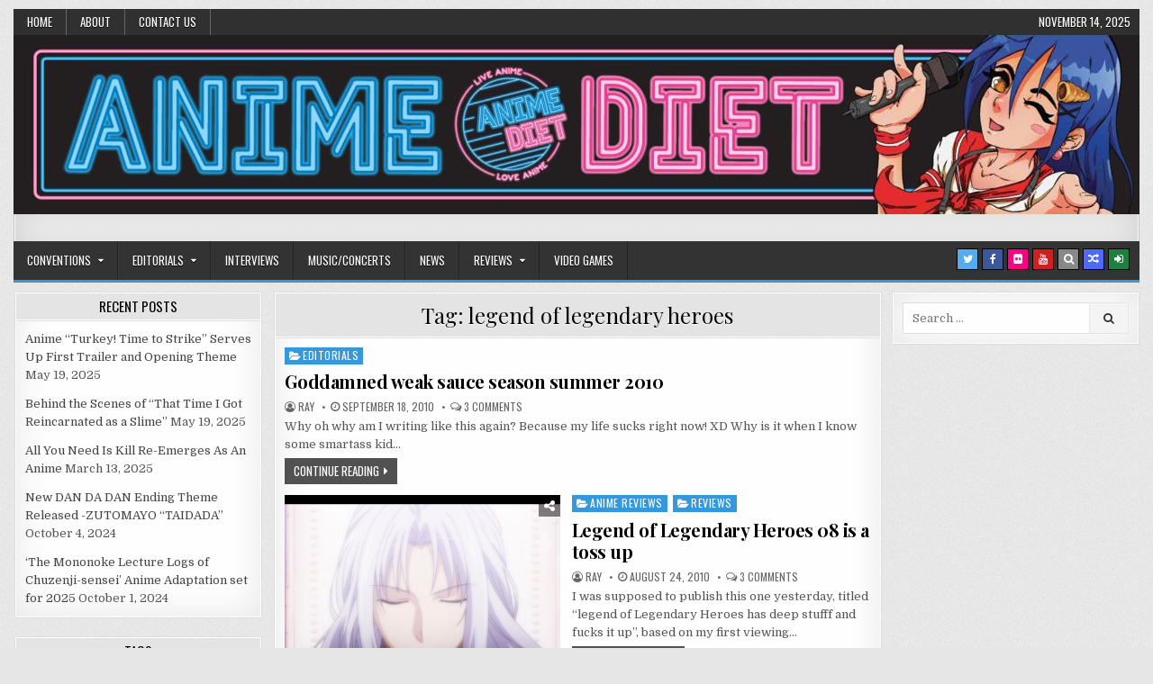

--- FILE ---
content_type: text/html; charset=UTF-8
request_url: https://animediet.net/tag/legend-of-legendary-heroes
body_size: 20286
content:
<!DOCTYPE html>
<html lang="en-US">
<head>
<meta charset="UTF-8">
<meta name="viewport" content="width=device-width, initial-scale=1, maximum-scale=1">
<link rel="profile" href="https://gmpg.org/xfn/11">
<link rel="pingback" href="https://animediet.net/xmlrpc.php">
<meta name='robots' content='index, follow, max-image-preview:large, max-snippet:-1, max-video-preview:-1' />
	<style>img:is([sizes="auto" i], [sizes^="auto," i]) { contain-intrinsic-size: 3000px 1500px }</style>
	<!-- Jetpack Site Verification Tags -->
<meta name="google-site-verification" content="0JQEwVQCNSUvSvLNLDZ8gzRpC3OBr47A2XuBLg3zSbk" />
<meta name="facebook-domain-verification" content="aji8agsxw6ewlbl9xyw5bp7dcl8sjx" />

	<!-- This site is optimized with the Yoast SEO Premium plugin v23.2 (Yoast SEO v26.3) - https://yoast.com/wordpress/plugins/seo/ -->
	<title>legend of legendary heroes Archives - Anime Diet</title>
	<link rel="canonical" href="https://animediet.net/tag/legend-of-legendary-heroes" />
	<meta property="og:locale" content="en_US" />
	<meta property="og:type" content="article" />
	<meta property="og:title" content="legend of legendary heroes Archives" />
	<meta property="og:url" content="https://animediet.net/tag/legend-of-legendary-heroes" />
	<meta property="og:site_name" content="Anime Diet" />
	<meta name="twitter:card" content="summary_large_image" />
	<meta name="twitter:site" content="@animediet" />
	<script data-jetpack-boost="ignore" type="application/ld+json" class="yoast-schema-graph">{"@context":"https://schema.org","@graph":[{"@type":"CollectionPage","@id":"https://animediet.net/tag/legend-of-legendary-heroes","url":"https://animediet.net/tag/legend-of-legendary-heroes","name":"legend of legendary heroes Archives - Anime Diet","isPartOf":{"@id":"https://animediet.net/#website"},"breadcrumb":{"@id":"https://animediet.net/tag/legend-of-legendary-heroes#breadcrumb"},"inLanguage":"en-US"},{"@type":"BreadcrumbList","@id":"https://animediet.net/tag/legend-of-legendary-heroes#breadcrumb","itemListElement":[{"@type":"ListItem","position":1,"name":"Home","item":"https://animediet.net/"},{"@type":"ListItem","position":2,"name":"legend of legendary heroes"}]},{"@type":"WebSite","@id":"https://animediet.net/#website","url":"https://animediet.net/","name":"Anime Diet","description":"Eating it right about anime and manga since 2006!","publisher":{"@id":"https://animediet.net/#organization"},"potentialAction":[{"@type":"SearchAction","target":{"@type":"EntryPoint","urlTemplate":"https://animediet.net/?s={search_term_string}"},"query-input":{"@type":"PropertyValueSpecification","valueRequired":true,"valueName":"search_term_string"}}],"inLanguage":"en-US"},{"@type":"Organization","@id":"https://animediet.net/#organization","name":"Anime Diet","url":"https://animediet.net/","logo":{"@type":"ImageObject","inLanguage":"en-US","@id":"https://animediet.net/#/schema/logo/image/","url":"https://i0.wp.com/animediet.net/wp-content/uploads/2019/04/cropped-newmascot-2.png?fit=711%2C711&ssl=1","contentUrl":"https://i0.wp.com/animediet.net/wp-content/uploads/2019/04/cropped-newmascot-2.png?fit=711%2C711&ssl=1","width":711,"height":711,"caption":"Anime Diet"},"image":{"@id":"https://animediet.net/#/schema/logo/image/"},"sameAs":["https://www.facebook.com/animediet/","https://x.com/animediet","https://www.instagram.com/animedietmedia/"]}]}</script>
	<!-- / Yoast SEO Premium plugin. -->


<link rel='dns-prefetch' href='//secure.gravatar.com' />
<link rel='dns-prefetch' href='//stats.wp.com' />
<link rel='dns-prefetch' href='//fonts.googleapis.com' />
<link rel='dns-prefetch' href='//widgets.wp.com' />
<link rel='dns-prefetch' href='//s0.wp.com' />
<link rel='dns-prefetch' href='//0.gravatar.com' />
<link rel='dns-prefetch' href='//1.gravatar.com' />
<link rel='dns-prefetch' href='//2.gravatar.com' />
<link rel='dns-prefetch' href='//jetpack.wordpress.com' />
<link rel='dns-prefetch' href='//public-api.wordpress.com' />
<link rel='preconnect' href='//i0.wp.com' />
<link rel='preconnect' href='//c0.wp.com' />
<link rel="alternate" type="application/rss+xml" title="Anime Diet &raquo; Feed" href="https://animediet.net/feed" />
<link rel="alternate" type="application/rss+xml" title="Anime Diet &raquo; Comments Feed" href="https://animediet.net/comments/feed" />
<link rel="alternate" type="application/rss+xml" title="Anime Diet &raquo; legend of legendary heroes Tag Feed" href="https://animediet.net/tag/legend-of-legendary-heroes/feed" />


<style id='wp-emoji-styles-inline-css' type='text/css'>

	img.wp-smiley, img.emoji {
		display: inline !important;
		border: none !important;
		box-shadow: none !important;
		height: 1em !important;
		width: 1em !important;
		margin: 0 0.07em !important;
		vertical-align: -0.1em !important;
		background: none !important;
		padding: 0 !important;
	}
</style>
<link rel='stylesheet' id='wp-block-library-css' href='https://c0.wp.com/c/6.7.4/wp-includes/css/dist/block-library/style.min.css' type='text/css' media='all' />
<style id='co-authors-plus-coauthors-style-inline-css' type='text/css'>
.wp-block-co-authors-plus-coauthors.is-layout-flow [class*=wp-block-co-authors-plus]{display:inline}

</style>
<style id='co-authors-plus-avatar-style-inline-css' type='text/css'>
.wp-block-co-authors-plus-avatar :where(img){height:auto;max-width:100%;vertical-align:bottom}.wp-block-co-authors-plus-coauthors.is-layout-flow .wp-block-co-authors-plus-avatar :where(img){vertical-align:middle}.wp-block-co-authors-plus-avatar:is(.alignleft,.alignright){display:table}.wp-block-co-authors-plus-avatar.aligncenter{display:table;margin-inline:auto}

</style>
<style id='co-authors-plus-image-style-inline-css' type='text/css'>
.wp-block-co-authors-plus-image{margin-bottom:0}.wp-block-co-authors-plus-image :where(img){height:auto;max-width:100%;vertical-align:bottom}.wp-block-co-authors-plus-coauthors.is-layout-flow .wp-block-co-authors-plus-image :where(img){vertical-align:middle}.wp-block-co-authors-plus-image:is(.alignfull,.alignwide) :where(img){width:100%}.wp-block-co-authors-plus-image:is(.alignleft,.alignright){display:table}.wp-block-co-authors-plus-image.aligncenter{display:table;margin-inline:auto}

</style>
<link rel='stylesheet' id='mediaelement-css' href='https://c0.wp.com/c/6.7.4/wp-includes/js/mediaelement/mediaelementplayer-legacy.min.css' type='text/css' media='all' />
<link rel='stylesheet' id='wp-mediaelement-css' href='https://c0.wp.com/c/6.7.4/wp-includes/js/mediaelement/wp-mediaelement.min.css' type='text/css' media='all' />
<style id='jetpack-sharing-buttons-style-inline-css' type='text/css'>
.jetpack-sharing-buttons__services-list{display:flex;flex-direction:row;flex-wrap:wrap;gap:0;list-style-type:none;margin:5px;padding:0}.jetpack-sharing-buttons__services-list.has-small-icon-size{font-size:12px}.jetpack-sharing-buttons__services-list.has-normal-icon-size{font-size:16px}.jetpack-sharing-buttons__services-list.has-large-icon-size{font-size:24px}.jetpack-sharing-buttons__services-list.has-huge-icon-size{font-size:36px}@media print{.jetpack-sharing-buttons__services-list{display:none!important}}.editor-styles-wrapper .wp-block-jetpack-sharing-buttons{gap:0;padding-inline-start:0}ul.jetpack-sharing-buttons__services-list.has-background{padding:1.25em 2.375em}
</style>
<style id='classic-theme-styles-inline-css' type='text/css'>
/*! This file is auto-generated */
.wp-block-button__link{color:#fff;background-color:#32373c;border-radius:9999px;box-shadow:none;text-decoration:none;padding:calc(.667em + 2px) calc(1.333em + 2px);font-size:1.125em}.wp-block-file__button{background:#32373c;color:#fff;text-decoration:none}
</style>
<style id='global-styles-inline-css' type='text/css'>
:root{--wp--preset--aspect-ratio--square: 1;--wp--preset--aspect-ratio--4-3: 4/3;--wp--preset--aspect-ratio--3-4: 3/4;--wp--preset--aspect-ratio--3-2: 3/2;--wp--preset--aspect-ratio--2-3: 2/3;--wp--preset--aspect-ratio--16-9: 16/9;--wp--preset--aspect-ratio--9-16: 9/16;--wp--preset--color--black: #000000;--wp--preset--color--cyan-bluish-gray: #abb8c3;--wp--preset--color--white: #ffffff;--wp--preset--color--pale-pink: #f78da7;--wp--preset--color--vivid-red: #cf2e2e;--wp--preset--color--luminous-vivid-orange: #ff6900;--wp--preset--color--luminous-vivid-amber: #fcb900;--wp--preset--color--light-green-cyan: #7bdcb5;--wp--preset--color--vivid-green-cyan: #00d084;--wp--preset--color--pale-cyan-blue: #8ed1fc;--wp--preset--color--vivid-cyan-blue: #0693e3;--wp--preset--color--vivid-purple: #9b51e0;--wp--preset--gradient--vivid-cyan-blue-to-vivid-purple: linear-gradient(135deg,rgba(6,147,227,1) 0%,rgb(155,81,224) 100%);--wp--preset--gradient--light-green-cyan-to-vivid-green-cyan: linear-gradient(135deg,rgb(122,220,180) 0%,rgb(0,208,130) 100%);--wp--preset--gradient--luminous-vivid-amber-to-luminous-vivid-orange: linear-gradient(135deg,rgba(252,185,0,1) 0%,rgba(255,105,0,1) 100%);--wp--preset--gradient--luminous-vivid-orange-to-vivid-red: linear-gradient(135deg,rgba(255,105,0,1) 0%,rgb(207,46,46) 100%);--wp--preset--gradient--very-light-gray-to-cyan-bluish-gray: linear-gradient(135deg,rgb(238,238,238) 0%,rgb(169,184,195) 100%);--wp--preset--gradient--cool-to-warm-spectrum: linear-gradient(135deg,rgb(74,234,220) 0%,rgb(151,120,209) 20%,rgb(207,42,186) 40%,rgb(238,44,130) 60%,rgb(251,105,98) 80%,rgb(254,248,76) 100%);--wp--preset--gradient--blush-light-purple: linear-gradient(135deg,rgb(255,206,236) 0%,rgb(152,150,240) 100%);--wp--preset--gradient--blush-bordeaux: linear-gradient(135deg,rgb(254,205,165) 0%,rgb(254,45,45) 50%,rgb(107,0,62) 100%);--wp--preset--gradient--luminous-dusk: linear-gradient(135deg,rgb(255,203,112) 0%,rgb(199,81,192) 50%,rgb(65,88,208) 100%);--wp--preset--gradient--pale-ocean: linear-gradient(135deg,rgb(255,245,203) 0%,rgb(182,227,212) 50%,rgb(51,167,181) 100%);--wp--preset--gradient--electric-grass: linear-gradient(135deg,rgb(202,248,128) 0%,rgb(113,206,126) 100%);--wp--preset--gradient--midnight: linear-gradient(135deg,rgb(2,3,129) 0%,rgb(40,116,252) 100%);--wp--preset--font-size--small: 13px;--wp--preset--font-size--medium: 20px;--wp--preset--font-size--large: 36px;--wp--preset--font-size--x-large: 42px;--wp--preset--spacing--20: 0.44rem;--wp--preset--spacing--30: 0.67rem;--wp--preset--spacing--40: 1rem;--wp--preset--spacing--50: 1.5rem;--wp--preset--spacing--60: 2.25rem;--wp--preset--spacing--70: 3.38rem;--wp--preset--spacing--80: 5.06rem;--wp--preset--shadow--natural: 6px 6px 9px rgba(0, 0, 0, 0.2);--wp--preset--shadow--deep: 12px 12px 50px rgba(0, 0, 0, 0.4);--wp--preset--shadow--sharp: 6px 6px 0px rgba(0, 0, 0, 0.2);--wp--preset--shadow--outlined: 6px 6px 0px -3px rgba(255, 255, 255, 1), 6px 6px rgba(0, 0, 0, 1);--wp--preset--shadow--crisp: 6px 6px 0px rgba(0, 0, 0, 1);}:where(.is-layout-flex){gap: 0.5em;}:where(.is-layout-grid){gap: 0.5em;}body .is-layout-flex{display: flex;}.is-layout-flex{flex-wrap: wrap;align-items: center;}.is-layout-flex > :is(*, div){margin: 0;}body .is-layout-grid{display: grid;}.is-layout-grid > :is(*, div){margin: 0;}:where(.wp-block-columns.is-layout-flex){gap: 2em;}:where(.wp-block-columns.is-layout-grid){gap: 2em;}:where(.wp-block-post-template.is-layout-flex){gap: 1.25em;}:where(.wp-block-post-template.is-layout-grid){gap: 1.25em;}.has-black-color{color: var(--wp--preset--color--black) !important;}.has-cyan-bluish-gray-color{color: var(--wp--preset--color--cyan-bluish-gray) !important;}.has-white-color{color: var(--wp--preset--color--white) !important;}.has-pale-pink-color{color: var(--wp--preset--color--pale-pink) !important;}.has-vivid-red-color{color: var(--wp--preset--color--vivid-red) !important;}.has-luminous-vivid-orange-color{color: var(--wp--preset--color--luminous-vivid-orange) !important;}.has-luminous-vivid-amber-color{color: var(--wp--preset--color--luminous-vivid-amber) !important;}.has-light-green-cyan-color{color: var(--wp--preset--color--light-green-cyan) !important;}.has-vivid-green-cyan-color{color: var(--wp--preset--color--vivid-green-cyan) !important;}.has-pale-cyan-blue-color{color: var(--wp--preset--color--pale-cyan-blue) !important;}.has-vivid-cyan-blue-color{color: var(--wp--preset--color--vivid-cyan-blue) !important;}.has-vivid-purple-color{color: var(--wp--preset--color--vivid-purple) !important;}.has-black-background-color{background-color: var(--wp--preset--color--black) !important;}.has-cyan-bluish-gray-background-color{background-color: var(--wp--preset--color--cyan-bluish-gray) !important;}.has-white-background-color{background-color: var(--wp--preset--color--white) !important;}.has-pale-pink-background-color{background-color: var(--wp--preset--color--pale-pink) !important;}.has-vivid-red-background-color{background-color: var(--wp--preset--color--vivid-red) !important;}.has-luminous-vivid-orange-background-color{background-color: var(--wp--preset--color--luminous-vivid-orange) !important;}.has-luminous-vivid-amber-background-color{background-color: var(--wp--preset--color--luminous-vivid-amber) !important;}.has-light-green-cyan-background-color{background-color: var(--wp--preset--color--light-green-cyan) !important;}.has-vivid-green-cyan-background-color{background-color: var(--wp--preset--color--vivid-green-cyan) !important;}.has-pale-cyan-blue-background-color{background-color: var(--wp--preset--color--pale-cyan-blue) !important;}.has-vivid-cyan-blue-background-color{background-color: var(--wp--preset--color--vivid-cyan-blue) !important;}.has-vivid-purple-background-color{background-color: var(--wp--preset--color--vivid-purple) !important;}.has-black-border-color{border-color: var(--wp--preset--color--black) !important;}.has-cyan-bluish-gray-border-color{border-color: var(--wp--preset--color--cyan-bluish-gray) !important;}.has-white-border-color{border-color: var(--wp--preset--color--white) !important;}.has-pale-pink-border-color{border-color: var(--wp--preset--color--pale-pink) !important;}.has-vivid-red-border-color{border-color: var(--wp--preset--color--vivid-red) !important;}.has-luminous-vivid-orange-border-color{border-color: var(--wp--preset--color--luminous-vivid-orange) !important;}.has-luminous-vivid-amber-border-color{border-color: var(--wp--preset--color--luminous-vivid-amber) !important;}.has-light-green-cyan-border-color{border-color: var(--wp--preset--color--light-green-cyan) !important;}.has-vivid-green-cyan-border-color{border-color: var(--wp--preset--color--vivid-green-cyan) !important;}.has-pale-cyan-blue-border-color{border-color: var(--wp--preset--color--pale-cyan-blue) !important;}.has-vivid-cyan-blue-border-color{border-color: var(--wp--preset--color--vivid-cyan-blue) !important;}.has-vivid-purple-border-color{border-color: var(--wp--preset--color--vivid-purple) !important;}.has-vivid-cyan-blue-to-vivid-purple-gradient-background{background: var(--wp--preset--gradient--vivid-cyan-blue-to-vivid-purple) !important;}.has-light-green-cyan-to-vivid-green-cyan-gradient-background{background: var(--wp--preset--gradient--light-green-cyan-to-vivid-green-cyan) !important;}.has-luminous-vivid-amber-to-luminous-vivid-orange-gradient-background{background: var(--wp--preset--gradient--luminous-vivid-amber-to-luminous-vivid-orange) !important;}.has-luminous-vivid-orange-to-vivid-red-gradient-background{background: var(--wp--preset--gradient--luminous-vivid-orange-to-vivid-red) !important;}.has-very-light-gray-to-cyan-bluish-gray-gradient-background{background: var(--wp--preset--gradient--very-light-gray-to-cyan-bluish-gray) !important;}.has-cool-to-warm-spectrum-gradient-background{background: var(--wp--preset--gradient--cool-to-warm-spectrum) !important;}.has-blush-light-purple-gradient-background{background: var(--wp--preset--gradient--blush-light-purple) !important;}.has-blush-bordeaux-gradient-background{background: var(--wp--preset--gradient--blush-bordeaux) !important;}.has-luminous-dusk-gradient-background{background: var(--wp--preset--gradient--luminous-dusk) !important;}.has-pale-ocean-gradient-background{background: var(--wp--preset--gradient--pale-ocean) !important;}.has-electric-grass-gradient-background{background: var(--wp--preset--gradient--electric-grass) !important;}.has-midnight-gradient-background{background: var(--wp--preset--gradient--midnight) !important;}.has-small-font-size{font-size: var(--wp--preset--font-size--small) !important;}.has-medium-font-size{font-size: var(--wp--preset--font-size--medium) !important;}.has-large-font-size{font-size: var(--wp--preset--font-size--large) !important;}.has-x-large-font-size{font-size: var(--wp--preset--font-size--x-large) !important;}
:where(.wp-block-post-template.is-layout-flex){gap: 1.25em;}:where(.wp-block-post-template.is-layout-grid){gap: 1.25em;}
:where(.wp-block-columns.is-layout-flex){gap: 2em;}:where(.wp-block-columns.is-layout-grid){gap: 2em;}
:root :where(.wp-block-pullquote){font-size: 1.5em;line-height: 1.6;}
</style>
<link rel='stylesheet' id='contact-form-7-css' href='https://animediet.net/wp-content/plugins/contact-form-7/includes/css/styles.css?ver=6.1.3' type='text/css' media='all' />
<link rel='stylesheet' id='wpos-slick-style-css' href='https://animediet.net/wp-content/plugins/wp-trending-post-slider-and-widget/assets/css/slick.css?ver=1.8.5' type='text/css' media='all' />
<link rel='stylesheet' id='wtpsw-public-style-css' href='https://animediet.net/wp-content/plugins/wp-trending-post-slider-and-widget/assets/css/wtpsw-public.css?ver=1.8.5' type='text/css' media='all' />
<link rel='stylesheet' id='rapidwp-maincss-css' href='https://animediet.net/wp-content/themes/rapidwp-pro/style.css' type='text/css' media='all' />
<link rel='stylesheet' id='font-awesome-css' href='https://animediet.net/wp-content/themes/rapidwp-pro/assets/css/font-awesome.min.css' type='text/css' media='all' />
<link rel='stylesheet' id='rapidwp-webfont-css' href='//fonts.googleapis.com/css?family=Playfair+Display:400,400i,700,700i|Domine:400,700|Oswald:400,700&#038;display=swap' type='text/css' media='all' />
<link rel='stylesheet' id='owl-carousel-css' href='https://animediet.net/wp-content/themes/rapidwp-pro/assets/css/owl.carousel.min.css' type='text/css' media='all' />
<link rel='stylesheet' id='jetpack_likes-css' href='https://c0.wp.com/p/jetpack/15.2/modules/likes/style.css' type='text/css' media='all' />
<link rel='stylesheet' id='jetpack-swiper-library-css' href='https://c0.wp.com/p/jetpack/15.2/_inc/blocks/swiper.css' type='text/css' media='all' />
<link rel='stylesheet' id='jetpack-carousel-css' href='https://c0.wp.com/p/jetpack/15.2/modules/carousel/jetpack-carousel.css' type='text/css' media='all' />
<link rel='stylesheet' id='tiled-gallery-css' href='https://c0.wp.com/p/jetpack/15.2/modules/tiled-gallery/tiled-gallery/tiled-gallery.css' type='text/css' media='all' />
<link rel='stylesheet' id='wp-pagenavi-css' href='https://animediet.net/wp-content/plugins/wp-pagenavi/pagenavi-css.css?ver=2.70' type='text/css' media='all' />
<script data-jetpack-boost="ignore" type="text/javascript" src="https://c0.wp.com/c/6.7.4/wp-includes/js/jquery/jquery.min.js" id="jquery-core-js"></script>

<!--[if lt IE 9]>
<script data-jetpack-boost="ignore" type="text/javascript" src="https://animediet.net/wp-content/themes/rapidwp-pro/assets/js/html5shiv.min.js" id="html5shiv-js"></script>
<![endif]-->
<!--[if lt IE 9]>
<script data-jetpack-boost="ignore" type="text/javascript" src="https://animediet.net/wp-content/themes/rapidwp-pro/assets/js/respond.min.js" id="respond-js"></script>
<![endif]-->
<link rel="https://api.w.org/" href="https://animediet.net/wp-json/" /><link rel="alternate" title="JSON" type="application/json" href="https://animediet.net/wp-json/wp/v2/tags/2724" /><link rel="EditURI" type="application/rsd+xml" title="RSD" href="https://animediet.net/xmlrpc.php?rsd" />

		<!-- GA Google Analytics @ https://m0n.co/ga -->
		

		<style>img#wpstats{display:none}</style>
		    <style type="text/css">
    body{}

    h1{}
    h2{}
    h3{}
    h4{}
    h5{}
    h6{}
    h1,h2,h3,h4,h5,h6{}

    .rapidwp-secondary-nav-menu a,.rapidwp-header-date{}

    .rapidwp-site-title{}
    .rapidwp-site-description{}

    .rapidwp-nav-primary-menu a{}

    .rapidwp-trending-news{}

    .entry-title{}

    .rapidwp-posts .rapidwp-posts-heading,.rapidwp-sidebar-widget-areas .widget .rapidwp-widget-title,.rapidwp-featured-posts-area .widget .rapidwp-widget-title{}

    #rapidwp-footer-blocks .widget .rapidwp-widget-title{}

    .rapidwp-fp01-post .rapidwp-fp01-post-title,.rapidwp-fp02-post .rapidwp-fp02-post-title,.rapidwp-fp07-post .rapidwp-fp07-post-title,.rapidwp-fp10-post .rapidwp-fp10-post-title,.rapidwp-fp11-post .rapidwp-fp11-post-title,.rapidwp-fp12-post .rapidwp-fp12-post-title,.rapidwp-fp13-post .rapidwp-fp13-post-title,.rapidwp-fp14-post .rapidwp-fp14-post-title,.rapidwp-fp15-post .rapidwp-fp15-post-title,.rapidwp-fp16-post .rapidwp-fp16-post-title{}

    .rapidwp-related-posts-wrap h4,.rapidwp-fp02-posts-left .rapidwp-fp02-post .rapidwp-fp02-post-title,.rapidwp-fp03-post .rapidwp-fp03-post-title,.rapidwp-fp04-post .rapidwp-fp04-post-title,.rapidwp-fp05-post .rapidwp-fp05-post-title,.rapidwp-fp06-post .rapidwp-fp06-post-title,.rapidwp-fp08-post .rapidwp-fp08-post-title,.rapidwp-fp09-post .rapidwp-fp09-post-title,.rapidwp-fp11-post:first-child .rapidwp-fp11-post-title,.rapidwp-fp12-posts-left .rapidwp-fp12-post .rapidwp-fp12-post-title,.rapidwp-fp14-post:first-child .rapidwp-fp14-post-title,.rapidwp-fp15-post:first-child .rapidwp-fp15-post-title,.rapidwp-fp17-post .rapidwp-fp17-post-title,.rapidwp-carousel-title{}

    .rapidwp-fp02-post-categories a,.rapidwp-fp03-post-categories a,.rapidwp-fp04-post-categories a,.rapidwp-fp05-post-categories a,.rapidwp-fp06-post-categories a,.rapidwp-fp08-post-categories a,.rapidwp-fp09-post-categories a,.rapidwp-fp11-post-categories a,.rapidwp-fp12-post-categories a,.rapidwp-fp13-post-categories a,.rapidwp-fp14-post-categories a,.rapidwp-fp15-post-categories a,.rapidwp-fp16-post-categories a,.rapidwp-fp17-post-categories a,.rapidwp-carousel-post-categories a{}

    .rapidwp-entry-meta-single,.rapidwp-fp01-post-footer,.rapidwp-fp02-post-footer,.rapidwp-fp03-post-footer,.rapidwp-fp04-post-footer,.rapidwp-fp05-post-footer,.rapidwp-fp06-post-footer,.rapidwp-fp07-post-footer,.rapidwp-fp08-post-footer,.rapidwp-fp09-post-footer,.rapidwp-fp10-post-footer,.rapidwp-fp11-post-footer,.rapidwp-fp12-post-footer,.rapidwp-fp13-post-footer,.rapidwp-fp14-post-footer,.rapidwp-fp15-post-footer,.rapidwp-fp16-post-footer,.rapidwp-fp17-post-footer,.rapidwp-carousel-post-footer{}

    .rapidwp-fp02-post-read-more,.rapidwp-fp03-post-read-more,.rapidwp-fp04-post-read-more,.rapidwp-fp05-post-read-more,.rapidwp-fp06-post-read-more,.rapidwp-fp08-post-read-more,.rapidwp-fp11-post-read-more,.rapidwp-fp12-post-read-more,.rapidwp-fp13-post-read-more,.rapidwp-fp14-post-read-more,.rapidwp-fp15-post-read-more,.rapidwp-carousel-post-read-more{}

    .widget_tag_cloud a{}
    </style>
        <style type="text/css">
        
                
                    
    
                                
            
                                            
        
                            
                        
        
    
    
        
                
        
        
        
                
                    
        
                
                                    
            
            </style>
        <style type="text/css">
            .rapidwp-site-title, .rapidwp-site-description {position: absolute;clip: rect(1px, 1px, 1px, 1px);}
        </style>
    <style type="text/css" id="custom-background-css">
body.custom-background { background-image: url("https://animediet.net/wp-content/themes/rapidwp-pro/assets/images/background.gif"); background-position: left top; background-size: auto; background-repeat: repeat; background-attachment: fixed; }
</style>
	<link rel="icon" href="https://i0.wp.com/animediet.net/wp-content/uploads/2019/04/newmascot.png?fit=32%2C32&#038;ssl=1" sizes="32x32" />
<link rel="icon" href="https://i0.wp.com/animediet.net/wp-content/uploads/2019/04/newmascot.png?fit=192%2C192&#038;ssl=1" sizes="192x192" />
<link rel="apple-touch-icon" href="https://i0.wp.com/animediet.net/wp-content/uploads/2019/04/newmascot.png?fit=180%2C180&#038;ssl=1" />
<meta name="msapplication-TileImage" content="https://i0.wp.com/animediet.net/wp-content/uploads/2019/04/newmascot.png?fit=270%2C270&#038;ssl=1" />
</head>

<body data-rsssl=1 class="archive tag tag-legend-of-legendary-heroes tag-2724 custom-background rapidwp-animated rapidwp-fadein rapidwp-group-blog rapidwp-header-image-active rapidwp-header-banner rapidwp-primary-menu-active rapidwp-secondary-menu-active" id="rapidwp-site-body" itemscope="itemscope" itemtype="http://schema.org/WebPage">

<div class="rapidwp-container rapidwp-secondary-menu-container clearfix">
<div class="rapidwp-outer-wrapper">
<div class="rapidwp-secondary-menu-container-inside clearfix">
<nav class="rapidwp-nav-secondary" id="rapidwp-secondary-navigation" itemscope="itemscope" itemtype="http://schema.org/SiteNavigationElement" role="navigation">
<ul id="rapidwp-menu-secondary-navigation" class="rapidwp-secondary-nav-menu rapidwp-menu-secondary"><li ><a href="https://animediet.net/">Home</a></li><li class="page_item page-item-2 page_item_has_children"><a href="https://animediet.net/about">About</a><ul class='children'><li class="page_item page-item-3015"><a href="https://animediet.net/about/diet-daily-3believe-what-you-hear-disclaimer">Fake News Disclaimer</a></li><li class="page_item page-item-9751"><a href="https://animediet.net/about/review-copy-disclaimer">Review Copy Disclaimer</a></li></ul></li><li class="page_item page-item-17108"><a href="https://animediet.net/contact">Contact Us</a></li></ul><div class="rapidwp-header-date">November 14, 2025</div></nav>
</div>
</div>
</div>

<div class="rapidwp-outer-wrapper">


<div class="rapidwp-container" id="rapidwp-header" itemscope="itemscope" itemtype="http://schema.org/WPHeader" role="banner">
<div class="rapidwp-head-content clearfix" id="rapidwp-head-content">

<div class="rapidwp-header-image clearfix">
<a href="https://animediet.net/" rel="home" class="rapidwp-header-img-link">
    <img src="https://animediet.net/wp-content/uploads/2023/12/cropped-Web-banner_1250x200_12.2023-copy.jpg" width="1250" height="199" alt="" class="rapidwp-header-img"/>
</a>
</div>

<div class="rapidwp-header-inside clearfix">
<div class="rapidwp-header-inside-content clearfix">

<div class="rapidwp-logo">
    <div class="site-branding">
                  <p class="rapidwp-site-title"><a href="https://animediet.net/" rel="home">Anime Diet</a></p>
            <p class="rapidwp-site-description"><span>Eating it right about anime and manga since 2006!</span></p>
        </div>
</div>

<div class="rapidwp-header-ad">
</div>


</div>
</div>

</div><!--/#rapidwp-head-content -->
</div><!--/#rapidwp-header -->


</div>

<div class="rapidwp-container rapidwp-primary-menu-container clearfix">
<div class="rapidwp-outer-wrapper">
<div class="rapidwp-primary-menu-container-inside clearfix">

<nav class="rapidwp-nav-primary" id="rapidwp-primary-navigation" itemscope="itemscope" itemtype="http://schema.org/SiteNavigationElement" role="navigation">
<div class="menu-left-sidebar-container"><ul id="rapidwp-menu-primary-navigation" class="rapidwp-nav-primary-menu rapidwp-menu-primary"><li id="menu-item-39042" class="menu-item menu-item-type-taxonomy menu-item-object-category menu-item-has-children menu-item-39042"><a href="https://animediet.net/category/conventions">Conventions</a>
<ul class="sub-menu">
	<li id="menu-item-39357" class="menu-item menu-item-type-taxonomy menu-item-object-category menu-item-39357"><a href="https://animediet.net/category/conventions/am2">AM2</a></li>
	<li id="menu-item-39358" class="menu-item menu-item-type-taxonomy menu-item-object-category menu-item-39358"><a href="https://animediet.net/category/conventions/anime-boston">Anime Boston</a></li>
	<li id="menu-item-39359" class="menu-item menu-item-type-taxonomy menu-item-object-category menu-item-39359"><a href="https://animediet.net/category/conventions/animeexpo">Anime Expo</a></li>
	<li id="menu-item-39361" class="menu-item menu-item-type-taxonomy menu-item-object-category menu-item-39361"><a href="https://animediet.net/category/conventions/anime-next">Anime Next</a></li>
	<li id="menu-item-39362" class="menu-item menu-item-type-taxonomy menu-item-object-category menu-item-39362"><a href="https://animediet.net/category/conventions/anime-usa-conventions">Anime USA</a></li>
	<li id="menu-item-39363" class="menu-item menu-item-type-taxonomy menu-item-object-category menu-item-39363"><a href="https://animediet.net/category/conventions/fanime-2013">Fanime</a></li>
	<li id="menu-item-39365" class="menu-item menu-item-type-taxonomy menu-item-object-category menu-item-39365"><a href="https://animediet.net/category/conventions/katsucon">Katsucon</a></li>
	<li id="menu-item-39366" class="menu-item menu-item-type-taxonomy menu-item-object-category menu-item-39366"><a href="https://animediet.net/category/conventions/manga-next-2012">Manga Next</a></li>
	<li id="menu-item-39367" class="menu-item menu-item-type-taxonomy menu-item-object-category menu-item-39367"><a href="https://animediet.net/category/conventions/new-york-anime-festival-conventions">New York Anime Festival</a></li>
	<li id="menu-item-39369" class="menu-item menu-item-type-taxonomy menu-item-object-category menu-item-39369"><a href="https://animediet.net/category/conventions/otakon-conventions">Otakon</a></li>
	<li id="menu-item-39370" class="menu-item menu-item-type-taxonomy menu-item-object-category menu-item-39370"><a href="https://animediet.net/category/conventions/otakon-vegas-2014">Otakon Vegas</a></li>
	<li id="menu-item-39371" class="menu-item menu-item-type-taxonomy menu-item-object-category menu-item-39371"><a href="https://animediet.net/category/conventions/pmx-conventions">Pacific Media Expo</a></li>
	<li id="menu-item-39372" class="menu-item menu-item-type-taxonomy menu-item-object-category menu-item-39372"><a href="https://animediet.net/category/conventions/sdcc-conventions">San Diego Comic Con</a></li>
	<li id="menu-item-39373" class="menu-item menu-item-type-taxonomy menu-item-object-category menu-item-39373"><a href="https://animediet.net/category/conventions/summit-on-anime-in-north-america">Summit on Anime in North America</a></li>
</ul>
</li>
<li id="menu-item-39043" class="menu-item menu-item-type-taxonomy menu-item-object-category menu-item-has-children menu-item-39043"><a href="https://animediet.net/category/commentary">Editorials</a>
<ul class="sub-menu">
	<li id="menu-item-39376" class="menu-item menu-item-type-taxonomy menu-item-object-category menu-item-39376"><a href="https://animediet.net/category/commentary/announcements">Announcements</a></li>
	<li id="menu-item-39377" class="menu-item menu-item-type-taxonomy menu-item-object-category menu-item-39377"><a href="https://animediet.net/category/commentary/diary-of-an-anime-lived">Diary of an Anime Lived</a></li>
</ul>
</li>
<li id="menu-item-65211" class="menu-item menu-item-type-taxonomy menu-item-object-category menu-item-65211"><a href="https://animediet.net/category/conventions/intervew">Interviews</a></li>
<li id="menu-item-39375" class="menu-item menu-item-type-taxonomy menu-item-object-category menu-item-39375"><a href="https://animediet.net/category/music-concerts">Music/Concerts</a></li>
<li id="menu-item-39045" class="menu-item menu-item-type-taxonomy menu-item-object-category menu-item-39045"><a href="https://animediet.net/category/news-and-commentary">News</a></li>
<li id="menu-item-39047" class="menu-item menu-item-type-taxonomy menu-item-object-category menu-item-has-children menu-item-39047"><a href="https://animediet.net/category/reviews">Reviews</a>
<ul class="sub-menu">
	<li id="menu-item-39048" class="menu-item menu-item-type-taxonomy menu-item-object-category menu-item-39048"><a href="https://animediet.net/category/reviews/anime-reviews">Anime Reviews</a></li>
	<li id="menu-item-39049" class="menu-item menu-item-type-taxonomy menu-item-object-category menu-item-39049"><a href="https://animediet.net/category/reviews/manga-reviews">Manga Reviews</a></li>
</ul>
</li>
<li id="menu-item-39046" class="menu-item menu-item-type-taxonomy menu-item-object-category menu-item-39046"><a href="https://animediet.net/category/gaming">Video Games</a></li>
</ul></div>
<div class='rapidwp-top-social-icons'>
                <a href="https://twitter.com/animediet" target="_blank" rel="nofollow" class="rapidwp-social-icon-twitter" title="Twitter"><i class="fa fa-twitter" aria-hidden="true"></i></a>                <a href="https://facebook.com/animediet" target="_blank" rel="nofollow" class="rapidwp-social-icon-facebook" title="Facebook"><i class="fa fa-facebook" aria-hidden="true"></i></a>                                <a href="https://www.flickr.com/photos/animediet" target="_blank" rel="nofollow" class="rapidwp-social-icon-flickr" title="Flickr"><i class="fa fa-flickr" aria-hidden="true"></i></a>                <a href="https://youtube.com/animediet" target="_blank" rel="nofollow" class="rapidwp-social-icon-youtube" title="Youtube"><i class="fa fa-youtube" aria-hidden="true"></i></a>                                                                                            <a href="#" title="Search" class="rapidwp-social-icon-search"><i class="fa fa-search"></i></a>    <a href="https://animediet.net/?rapidwprandpost=1" title="Random Article" class="rapidwp-social-icon-random"><i class="fa fa-random"></i></a>    <a href="https://animediet.net/wp-login.php?redirect_to=https%3A%2F%2Fanimediet.net%2Fcommentary%2Fgoddamned-weak-sauce-season-summer-2010" title="Login / Register" class="rapidwp-social-icon-login"><i class="fa fa-sign-in" aria-hidden="true"></i></a></div>

</nav>

<div id="rapidwp-search-overlay-wrap" class="rapidwp-search-overlay">
  <span class="rapidwp-search-closebtn" title="Close Search">&#xD7;</span>
  <div class="rapidwp-search-overlay-content">
    
<form role="search" method="get" class="rapidwp-search-form" action="https://animediet.net/">
<label>
    <span class="screen-reader-text">Search for:</span>
    <input type="search" class="rapidwp-search-field" placeholder="Search &hellip;" value="" name="s" />
</label>
<input type="submit" class="rapidwp-search-submit" value="&#xf002;" />
</form>  </div>
</div>

</div>
</div>
</div>



<div class="rapidwp-outer-wrapper">


</div>

<div class="rapidwp-outer-wrapper">

<div class="rapidwp-container clearfix" id="rapidwp-wrapper">
<div class="rapidwp-content-wrapper clearfix" id="rapidwp-content-wrapper">
<div class="rapidwp-main-wrapper clearfix" id="rapidwp-main-wrapper" itemscope="itemscope" itemtype="http://schema.org/Blog" role="main">
<div class="theiaStickySidebar">
<div class="rapidwp-main-wrapper-inside clearfix">




<div class="rapidwp-posts-wrapper" id="rapidwp-posts-wrapper">

<div class="rapidwp-posts rapidwp-box">
<div class="rapidwp-box-inside">

<header class="rapidwp-page-header">
<div class="rapidwp-page-header-inside">
<h1 class="page-title">Tag: <span>legend of legendary heroes</span></h1></div>
</header>

<div class="rapidwp-posts-content">


    <div class="rapidwp-posts-container">
        
        
<div id="post-18998" class="rapidwp-fp04-post">

    
        <div class="rapidwp-fp04-post-details-full">
    <div class="rapidwp-fp04-post-categories"><span class="screen-reader-text">Posted in </span><a href="https://animediet.net/category/commentary" rel="category tag">Editorials</a></div>
    <h3 class="rapidwp-fp04-post-title"><a href="https://animediet.net/commentary/goddamned-weak-sauce-season-summer-2010" rel="bookmark">Goddamned weak sauce season summer 2010</a></h3>
            <div class="rapidwp-fp04-post-footer">
    <span class="rapidwp-fp04-post-author rapidwp-fp04-post-meta"><i class="fa fa-user-circle-o"></i>&nbsp;<a href="https://animediet.net/author/rayyhum777">Ray</a></span>    <span class="rapidwp-fp04-post-date rapidwp-fp04-post-meta"><i class="fa fa-clock-o"></i>&nbsp;September 18, 2010</span>        <span class="rapidwp-fp04-post-comment rapidwp-fp04-post-meta"><i class="fa fa-comments-o"></i>&nbsp;<a href="https://animediet.net/commentary/goddamned-weak-sauce-season-summer-2010#comments">3 Comments<span class="screen-reader-text"> on Goddamned weak sauce season summer 2010</span></a></span>
        </div>
    
    <div class="rapidwp-fp04-post-snippet"><p>Why oh why am I writing like this again? Because my life sucks right now! XD Why is it when I know some smartass kid&#8230;</p>
</div>
    <div class='rapidwp-fp04-post-read-more'><a href="https://animediet.net/commentary/goddamned-weak-sauce-season-summer-2010">Continue Reading</a></div>
    </div>    
</div>
    
        
<div id="post-17995" class="rapidwp-fp04-post">

            <div class="rapidwp-fp04-post-thumbnail">
        <a href="https://animediet.net/reviews/anime-reviews/legend-of-legendary-heroes-08-is-a-toss-up" title="Permanent Link to Legend of Legendary Heroes 08 is a toss up"><img width="480" height="360" src="https://i0.wp.com/animediet.net/wp-content/uploads/2010/08/Screen-shot-2010-08-22-at-12.21.23-PM.png?resize=480%2C360&amp;ssl=1" class="rapidwp-fp04-post-thumbnail-img wp-post-image" alt="" title="Legend of Legendary Heroes 08 is a toss up" decoding="async" fetchpriority="high" data-attachment-id="18092" data-permalink="https://animediet.net/reviews/anime-reviews/legend-of-legendary-heroes-08-is-a-toss-up/attachment/screen-shot-2010-08-22-at-12-21-23-pm" data-orig-file="https://i0.wp.com/animediet.net/wp-content/uploads/2010/08/Screen-shot-2010-08-22-at-12.21.23-PM.png?fit=1280%2C800&amp;ssl=1" data-orig-size="1280,800" data-comments-opened="1" data-image-meta="{&quot;aperture&quot;:&quot;0&quot;,&quot;credit&quot;:&quot;&quot;,&quot;camera&quot;:&quot;&quot;,&quot;caption&quot;:&quot;&quot;,&quot;created_timestamp&quot;:&quot;0&quot;,&quot;copyright&quot;:&quot;&quot;,&quot;focal_length&quot;:&quot;0&quot;,&quot;iso&quot;:&quot;0&quot;,&quot;shutter_speed&quot;:&quot;0&quot;,&quot;title&quot;:&quot;&quot;}" data-image-title="Screen shot 2010-08-22 at 12.21.23 PM" data-image-description="" data-image-caption="" data-medium-file="https://i0.wp.com/animediet.net/wp-content/uploads/2010/08/Screen-shot-2010-08-22-at-12.21.23-PM.png?fit=320%2C200&amp;ssl=1" data-large-file="https://i0.wp.com/animediet.net/wp-content/uploads/2010/08/Screen-shot-2010-08-22-at-12.21.23-PM.png?fit=600%2C375&amp;ssl=1" /></a>
    <div class="rapidwp-mini-share-buttons-wrapper"><div class="rapidwp-mini-share-buttons"><i class="fa fa-share-alt"></i><div class="rapidwp-mini-share-buttons-inner clearfix"><div class="rapidwp-mini-share-buttons-content"><a class="rapidwp-mini-share-button rapidwp-mini-share-button-linkedin" href="http://www.linkedin.com/shareArticle?mini=true&#038;title=Legend%20of%20Legendary%20Heroes%2008%20is%20a%20toss%20up&#038;url=https%3A%2F%2Fanimediet.net%2Freviews%2Fanime-reviews%2Flegend-of-legendary-heroes-08-is-a-toss-up" target="_blank" rel="nofollow" title="Share this on Linkedin"><i class="fa fa-linkedin"></i></a><a class="rapidwp-mini-share-button rapidwp-mini-share-button-pinterest" href="https://pinterest.com/pin/create/button/?url=https%3A%2F%2Fanimediet.net%2Freviews%2Fanime-reviews%2Flegend-of-legendary-heroes-08-is-a-toss-up&#038;media=https://i0.wp.com/animediet.net/wp-content/uploads/2010/08/Screen-shot-2010-08-22-at-12.21.23-PM.png?fit=1280%2C800&#038;ssl=1&#038;description=Legend%20of%20Legendary%20Heroes%2008%20is%20a%20toss%20up" target="_blank" rel="nofollow" title="Share this on Pinterest"><i class="fa fa-pinterest"></i></a><a class="rapidwp-mini-share-button rapidwp-mini-share-button-facebook" href="https://www.facebook.com/sharer.php?u=https%3A%2F%2Fanimediet.net%2Freviews%2Fanime-reviews%2Flegend-of-legendary-heroes-08-is-a-toss-up" target="_blank" rel="nofollow" title="Share this on Facebook"><i class="fa fa-facebook"></i></a><a class="rapidwp-mini-share-button rapidwp-mini-share-button-twitter" href="https://twitter.com/intent/tweet?text=Legend%20of%20Legendary%20Heroes%2008%20is%20a%20toss%20up&#038;url=https%3A%2F%2Fanimediet.net%2Freviews%2Fanime-reviews%2Flegend-of-legendary-heroes-08-is-a-toss-up" target="_blank" rel="nofollow" title="Tweet This!"><i class="fa fa-twitter"></i></a></div></div></div></div>    </div>
        
    <div class="rapidwp-fp04-post-details">    
    <div class="rapidwp-fp04-post-categories"><span class="screen-reader-text">Posted in </span><a href="https://animediet.net/category/reviews/anime-reviews" rel="category tag">Anime Reviews</a>&nbsp;<a href="https://animediet.net/category/reviews" rel="category tag">Reviews</a></div>
    <h3 class="rapidwp-fp04-post-title"><a href="https://animediet.net/reviews/anime-reviews/legend-of-legendary-heroes-08-is-a-toss-up" rel="bookmark">Legend of Legendary Heroes 08 is a toss up</a></h3>
            <div class="rapidwp-fp04-post-footer">
    <span class="rapidwp-fp04-post-author rapidwp-fp04-post-meta"><i class="fa fa-user-circle-o"></i>&nbsp;<a href="https://animediet.net/author/rayyhum777">Ray</a></span>    <span class="rapidwp-fp04-post-date rapidwp-fp04-post-meta"><i class="fa fa-clock-o"></i>&nbsp;August 24, 2010</span>        <span class="rapidwp-fp04-post-comment rapidwp-fp04-post-meta"><i class="fa fa-comments-o"></i>&nbsp;<a href="https://animediet.net/reviews/anime-reviews/legend-of-legendary-heroes-08-is-a-toss-up#comments">3 Comments<span class="screen-reader-text"> on Legend of Legendary Heroes 08 is a toss up</span></a></span>
        </div>
    
    <div class="rapidwp-fp04-post-snippet"><p>I was supposed to publish this one yesterday, titled &#8220;legend of Legendary Heroes has deep stufff and fucks it up&#8221;, based on my first viewing&#8230;</p>
</div>
    <div class='rapidwp-fp04-post-read-more'><a href="https://animediet.net/reviews/anime-reviews/legend-of-legendary-heroes-08-is-a-toss-up">Continue Reading</a></div>
        </div>
</div>
    
        
<div id="post-17769" class="rapidwp-fp04-post">

    
        <div class="rapidwp-fp04-post-details-full">
    <div class="rapidwp-fp04-post-categories"><span class="screen-reader-text">Posted in </span><a href="https://animediet.net/category/reviews/anime-reviews" rel="category tag">Anime Reviews</a>&nbsp;<a href="https://animediet.net/category/reviews" rel="category tag">Reviews</a></div>
    <h3 class="rapidwp-fp04-post-title"><a href="https://animediet.net/reviews/anime-reviews/legend-of-legendary-heroes-has-deep-stuff" rel="bookmark">Legend of Legendary Heroes has deep stuff</a></h3>
            <div class="rapidwp-fp04-post-footer">
    <span class="rapidwp-fp04-post-author rapidwp-fp04-post-meta"><i class="fa fa-user-circle-o"></i>&nbsp;<a href="https://animediet.net/author/rayyhum777">Ray</a></span>    <span class="rapidwp-fp04-post-date rapidwp-fp04-post-meta"><i class="fa fa-clock-o"></i>&nbsp;August 13, 2010</span>        <span class="rapidwp-fp04-post-comment rapidwp-fp04-post-meta"><i class="fa fa-comments-o"></i>&nbsp;<a href="https://animediet.net/reviews/anime-reviews/legend-of-legendary-heroes-has-deep-stuff#comments">1 Comment<span class="screen-reader-text"> on Legend of Legendary Heroes has deep stuff</span></a></span>
        </div>
    
    <div class="rapidwp-fp04-post-snippet"><p>(Oh god, in order to let the search engine find this article faster, I came up with such a lame ass title! XD) Yes, I&#8230;</p>
</div>
    <div class='rapidwp-fp04-post-read-more'><a href="https://animediet.net/reviews/anime-reviews/legend-of-legendary-heroes-has-deep-stuff">Continue Reading</a></div>
    </div>    
</div>
    
        
<div id="post-16430" class="rapidwp-fp04-post">

    
        <div class="rapidwp-fp04-post-details-full">
    <div class="rapidwp-fp04-post-categories"><span class="screen-reader-text">Posted in </span><a href="https://animediet.net/category/reviews/anime-reviews" rel="category tag">Anime Reviews</a></div>
    <h3 class="rapidwp-fp04-post-title"><a href="https://animediet.net/reviews/anime-reviews/legend-of-legendary-heroes-1-and-2-more-than-what-it-looks" rel="bookmark">Legend of Legendary Heroes 1 and 2 – more than what it looks</a></h3>
            <div class="rapidwp-fp04-post-footer">
    <span class="rapidwp-fp04-post-author rapidwp-fp04-post-meta"><i class="fa fa-user-circle-o"></i>&nbsp;<a href="https://animediet.net/author/rayyhum777">Ray</a></span>    <span class="rapidwp-fp04-post-date rapidwp-fp04-post-meta"><i class="fa fa-clock-o"></i>&nbsp;July 10, 2010</span>        <span class="rapidwp-fp04-post-comment rapidwp-fp04-post-meta"><i class="fa fa-comments-o"></i>&nbsp;<a href="https://animediet.net/reviews/anime-reviews/legend-of-legendary-heroes-1-and-2-more-than-what-it-looks#comments">4 Comments<span class="screen-reader-text"> on Legend of Legendary Heroes 1 and 2 – more than what it looks</span></a></span>
        </div>
    
    <div class="rapidwp-fp04-post-snippet"><p>Ooh, plots, intrigue, funny characters (though admittedly, a little bit one-dimenional), interesting though rather shallow and easily constructed backstory and world view,  this one is&#8230;</p>
</div>
    <div class='rapidwp-fp04-post-read-more'><a href="https://animediet.net/reviews/anime-reviews/legend-of-legendary-heroes-1-and-2-more-than-what-it-looks">Continue Reading</a></div>
    </div>    
</div>
        </div>
    <div class="clear"></div>

        <nav class="navigation posts-navigation clearfix" role="navigation">
            </nav><!-- .navigation -->
    

</div>

</div>
</div>

</div><!--/#rapidwp-posts-wrapper -->




</div>
</div>
</div><!-- /#rapidwp-main-wrapper -->





<div class="rapidwp-sidebar-one-wrapper rapidwp-sidebar-widget-areas clearfix" id="rapidwp-sidebar-one-wrapper" itemscope="itemscope" itemtype="http://schema.org/WPSideBar" role="complementary">
<div class="theiaStickySidebar">
<div class="rapidwp-sidebar-one-wrapper-inside clearfix">


		<div id="recent-posts-5" class="rapidwp-side-widget widget rapidwp-box widget_recent_entries"><div class="rapidwp-box-inside">
		<h2 class="rapidwp-widget-title"><span>Recent Posts</span></h2><nav aria-label="Recent Posts">
		<ul>
											<li>
					<a href="https://animediet.net/news-and-commentary/anime-turkey-time-to-strike-serves-up-first-trailer-and-opening-theme">Anime &#8220;Turkey! Time to Strike&#8221; Serves Up First Trailer and Opening Theme</a>
											<span class="post-date">May 19, 2025</span>
									</li>
											<li>
					<a href="https://animediet.net/interviews/behind-the-scenes-of-that-time-i-got-reincarnated-as-a-slime">Behind the Scenes of &#8220;That Time I Got Reincarnated as a Slime”</a>
											<span class="post-date">May 19, 2025</span>
									</li>
											<li>
					<a href="https://animediet.net/reviews/all-you-need-is-kill-re-emerges-as-an-anime">All You Need Is Kill Re-Emerges As An Anime</a>
											<span class="post-date">March 13, 2025</span>
									</li>
											<li>
					<a href="https://animediet.net/reviews/new-dan-da-dan-ending-theme-released-zutomayo-taidada">New DAN DA DAN Ending Theme Released -ZUTOMAYO &#8220;TAIDADA&#8221;</a>
											<span class="post-date">October 4, 2024</span>
									</li>
											<li>
					<a href="https://animediet.net/news-and-commentary/the-mononoke-lecture-logs-of-chuzenji-sensei-anime-adaptation-set-for-2025">&#8216;The Mononoke Lecture Logs of Chuzenji-sensei&#8217; Anime Adaptation set for 2025</a>
											<span class="post-date">October 1, 2024</span>
									</li>
					</ul>

		</nav></div></div><div id="tag_cloud-3" class="rapidwp-side-widget widget rapidwp-box widget_tag_cloud"><div class="rapidwp-box-inside"><h2 class="rapidwp-widget-title"><span>Tags</span></h2><nav aria-label="Tags"><div class="tagcloud"><a href="https://animediet.net/tag/action" class="tag-cloud-link tag-link-432 tag-link-position-1" style="font-size: 13.288888888889pt;" aria-label="action (39 items)">action</a>
<a href="https://animediet.net/tag/anime" class="tag-cloud-link tag-link-118 tag-link-position-2" style="font-size: 22pt;" aria-label="anime (142 items)">anime</a>
<a href="https://animediet.net/tag/anime-diet-radio" class="tag-cloud-link tag-link-4657 tag-link-position-3" style="font-size: 10.333333333333pt;" aria-label="Anime Diet Radio (25 items)">Anime Diet Radio</a>
<a href="https://animediet.net/tag/anime-expo" class="tag-cloud-link tag-link-678 tag-link-position-4" style="font-size: 12.666666666667pt;" aria-label="anime expo (35 items)">anime expo</a>
<a href="https://animediet.net/tag/anime-expo-2007-2" class="tag-cloud-link tag-link-4369 tag-link-position-5" style="font-size: 8.9333333333333pt;" aria-label="anime expo 2007 (20 items)">anime expo 2007</a>
<a href="https://animediet.net/tag/anime-expo-2008" class="tag-cloud-link tag-link-892 tag-link-position-6" style="font-size: 8.9333333333333pt;" aria-label="Anime Expo 2008 (20 items)">Anime Expo 2008</a>
<a href="https://animediet.net/tag/anime-expo-2010" class="tag-cloud-link tag-link-2559 tag-link-position-7" style="font-size: 11.422222222222pt;" aria-label="Anime Expo 2010 (29 items)">Anime Expo 2010</a>
<a href="https://animediet.net/tag/anime-expo-2011" class="tag-cloud-link tag-link-3345 tag-link-position-8" style="font-size: 11.111111111111pt;" aria-label="Anime Expo 2011 (28 items)">Anime Expo 2011</a>
<a href="https://animediet.net/tag/anime-industry" class="tag-cloud-link tag-link-2388 tag-link-position-9" style="font-size: 8.3111111111111pt;" aria-label="Anime Industry (18 items)">Anime Industry</a>
<a href="https://animediet.net/tag/anime-review" class="tag-cloud-link tag-link-1772 tag-link-position-10" style="font-size: 12.2pt;" aria-label="anime review (33 items)">anime review</a>
<a href="https://animediet.net/tag/bleach" class="tag-cloud-link tag-link-242 tag-link-position-11" style="font-size: 8pt;" aria-label="bleach (17 items)">bleach</a>
<a href="https://animediet.net/tag/chihayafuru" class="tag-cloud-link tag-link-3592 tag-link-position-12" style="font-size: 11.888888888889pt;" aria-label="chihayafuru (31 items)">chihayafuru</a>
<a href="https://animediet.net/tag/christmas" class="tag-cloud-link tag-link-730 tag-link-position-13" style="font-size: 8.3111111111111pt;" aria-label="christmas (18 items)">christmas</a>
<a href="https://animediet.net/tag/clannad" class="tag-cloud-link tag-link-257 tag-link-position-14" style="font-size: 9.5555555555556pt;" aria-label="Clannad (22 items)">Clannad</a>
<a href="https://animediet.net/tag/claymore" class="tag-cloud-link tag-link-97 tag-link-position-15" style="font-size: 13.6pt;" aria-label="Claymore (41 items)">Claymore</a>
<a href="https://animediet.net/tag/code-geass-r2" class="tag-cloud-link tag-link-854 tag-link-position-16" style="font-size: 10.333333333333pt;" aria-label="Code Geass R2 (25 items)">Code Geass R2</a>
<a href="https://animediet.net/tag/comedy" class="tag-cloud-link tag-link-271 tag-link-position-17" style="font-size: 12.822222222222pt;" aria-label="comedy (36 items)">comedy</a>
<a href="https://animediet.net/tag/concert" class="tag-cloud-link tag-link-895 tag-link-position-18" style="font-size: 9.8666666666667pt;" aria-label="concert (23 items)">concert</a>
<a href="https://animediet.net/tag/convention" class="tag-cloud-link tag-link-566 tag-link-position-19" style="font-size: 12.666666666667pt;" aria-label="convention (35 items)">convention</a>
<a href="https://animediet.net/tag/conventions" class="tag-cloud-link tag-link-4659 tag-link-position-20" style="font-size: 12.355555555556pt;" aria-label="Conventions (34 items)">Conventions</a>
<a href="https://animediet.net/tag/cosplay" class="tag-cloud-link tag-link-4656 tag-link-position-21" style="font-size: 8.9333333333333pt;" aria-label="Cosplay (20 items)">Cosplay</a>
<a href="https://animediet.net/tag/drama" class="tag-cloud-link tag-link-505 tag-link-position-22" style="font-size: 17.333333333333pt;" aria-label="drama (71 items)">drama</a>
<a href="https://animediet.net/tag/editorials" class="tag-cloud-link tag-link-662 tag-link-position-23" style="font-size: 8.6222222222222pt;" aria-label="Editorials (19 items)">Editorials</a>
<a href="https://animediet.net/tag/ef-a-tale-of-memories" class="tag-cloud-link tag-link-511 tag-link-position-24" style="font-size: 10.177777777778pt;" aria-label="ef-a tale of memories (24 items)">ef-a tale of memories</a>
<a href="https://animediet.net/tag/gundam-00" class="tag-cloud-link tag-link-258 tag-link-position-25" style="font-size: 8.6222222222222pt;" aria-label="Gundam 00 (19 items)">Gundam 00</a>
<a href="https://animediet.net/tag/harem" class="tag-cloud-link tag-link-108 tag-link-position-26" style="font-size: 11.577777777778pt;" aria-label="harem (30 items)">harem</a>
<a href="https://animediet.net/tag/humor" class="tag-cloud-link tag-link-385 tag-link-position-27" style="font-size: 9.8666666666667pt;" aria-label="humor (23 items)">humor</a>
<a href="https://animediet.net/tag/interview" class="tag-cloud-link tag-link-674 tag-link-position-28" style="font-size: 17.333333333333pt;" aria-label="interview (71 items)">interview</a>
<a href="https://animediet.net/tag/japan" class="tag-cloud-link tag-link-205 tag-link-position-29" style="font-size: 8.9333333333333pt;" aria-label="Japan (20 items)">Japan</a>
<a href="https://animediet.net/tag/liveblog" class="tag-cloud-link tag-link-1261 tag-link-position-30" style="font-size: 8.3111111111111pt;" aria-label="liveblog (18 items)">liveblog</a>
<a href="https://animediet.net/tag/manga" class="tag-cloud-link tag-link-227 tag-link-position-31" style="font-size: 17.8pt;" aria-label="manga (77 items)">manga</a>
<a href="https://animediet.net/tag/moe" class="tag-cloud-link tag-link-4658 tag-link-position-32" style="font-size: 11.422222222222pt;" aria-label="moe (29 items)">moe</a>
<a href="https://animediet.net/tag/music" class="tag-cloud-link tag-link-756 tag-link-position-33" style="font-size: 12.822222222222pt;" aria-label="music (36 items)">music</a>
<a href="https://animediet.net/tag/news" class="tag-cloud-link tag-link-523 tag-link-position-34" style="font-size: 12.666666666667pt;" aria-label="news (35 items)">news</a>
<a href="https://animediet.net/tag/otakon-2011-2" class="tag-cloud-link tag-link-3527 tag-link-position-35" style="font-size: 9.5555555555556pt;" aria-label="otakon 2011 (22 items)">otakon 2011</a>
<a href="https://animediet.net/tag/otaku" class="tag-cloud-link tag-link-90 tag-link-position-36" style="font-size: 13.288888888889pt;" aria-label="Otaku (39 items)">Otaku</a>
<a href="https://animediet.net/tag/panel" class="tag-cloud-link tag-link-893 tag-link-position-37" style="font-size: 8.9333333333333pt;" aria-label="panel (20 items)">panel</a>
<a href="https://animediet.net/tag/podcast" class="tag-cloud-link tag-link-629 tag-link-position-38" style="font-size: 14.066666666667pt;" aria-label="podcast (44 items)">podcast</a>
<a href="https://animediet.net/tag/review" class="tag-cloud-link tag-link-218 tag-link-position-39" style="font-size: 20.288888888889pt;" aria-label="review (110 items)">review</a>
<a href="https://animediet.net/tag/romance" class="tag-cloud-link tag-link-378 tag-link-position-40" style="font-size: 16.866666666667pt;" aria-label="romance (66 items)">romance</a>
<a href="https://animediet.net/tag/school-days" class="tag-cloud-link tag-link-31 tag-link-position-41" style="font-size: 8.6222222222222pt;" aria-label="School Days (19 items)">School Days</a>
<a href="https://animediet.net/tag/sci-fi" class="tag-cloud-link tag-link-766 tag-link-position-42" style="font-size: 9.8666666666667pt;" aria-label="sci-fi (23 items)">sci-fi</a>
<a href="https://animediet.net/tag/skinship" class="tag-cloud-link tag-link-2362 tag-link-position-43" style="font-size: 10.333333333333pt;" aria-label="skinship (25 items)">skinship</a>
<a href="https://animediet.net/tag/social-commentary" class="tag-cloud-link tag-link-1040 tag-link-position-44" style="font-size: 8.6222222222222pt;" aria-label="social commentary (19 items)">social commentary</a>
<a href="https://animediet.net/tag/video" class="tag-cloud-link tag-link-894 tag-link-position-45" style="font-size: 8.3111111111111pt;" aria-label="video (18 items)">video</a></div>
</nav></div></div><div id="categories-3" class="rapidwp-side-widget widget rapidwp-box widget_categories"><div class="rapidwp-box-inside"><h2 class="rapidwp-widget-title"><span>Categories</span></h2><form action="https://animediet.net" method="get"><label class="screen-reader-text" for="cat">Categories</label><select  name='cat' id='cat' class='postform'>
	<option value='-1'>Select Category</option>
	<option class="level-0" value="518">Conventions</option>
	<option class="level-1" value="3364">&nbsp;&nbsp;&nbsp;AM2</option>
	<option class="level-1" value="4354">&nbsp;&nbsp;&nbsp;Anime Boston</option>
	<option class="level-1" value="4996">&nbsp;&nbsp;&nbsp;Anime Dallas</option>
	<option class="level-2" value="4997">&nbsp;&nbsp;&nbsp;&nbsp;&nbsp;&nbsp;Anime Dallas 2023</option>
	<option class="level-1" value="4355">&nbsp;&nbsp;&nbsp;Anime Expo</option>
	<option class="level-2" value="4884">&nbsp;&nbsp;&nbsp;&nbsp;&nbsp;&nbsp;Anime Expo 2018</option>
	<option class="level-1" value="5027">&nbsp;&nbsp;&nbsp;Anime Frontier</option>
	<option class="level-1" value="4356">&nbsp;&nbsp;&nbsp;Anime LA</option>
	<option class="level-1" value="4767">&nbsp;&nbsp;&nbsp;Anime Matusuri</option>
	<option class="level-1" value="4371">&nbsp;&nbsp;&nbsp;Anime Next</option>
	<option class="level-1" value="4868">&nbsp;&nbsp;&nbsp;Anime North Texas</option>
	<option class="level-1" value="4357">&nbsp;&nbsp;&nbsp;Anime USA</option>
	<option class="level-1" value="2807">&nbsp;&nbsp;&nbsp;Anime Vegas</option>
	<option class="level-1" value="4540">&nbsp;&nbsp;&nbsp;Anime Weekend Atlanta</option>
	<option class="level-1" value="91">&nbsp;&nbsp;&nbsp;Cosplay</option>
	<option class="level-1" value="4183">&nbsp;&nbsp;&nbsp;Fanime</option>
	<option class="level-1" value="2201">&nbsp;&nbsp;&nbsp;Haruhi Suzumiya Event</option>
	<option class="level-1" value="2174">&nbsp;&nbsp;&nbsp;Ikkicon</option>
	<option class="level-1" value="5011">&nbsp;&nbsp;&nbsp;Interviews</option>
	<option class="level-1" value="4099">&nbsp;&nbsp;&nbsp;Katsucon</option>
	<option class="level-1" value="4597">&nbsp;&nbsp;&nbsp;Lantis Anisong Festival</option>
	<option class="level-1" value="3355">&nbsp;&nbsp;&nbsp;Liveblogs</option>
	<option class="level-1" value="3756">&nbsp;&nbsp;&nbsp;Manga Next</option>
	<option class="level-1" value="4361">&nbsp;&nbsp;&nbsp;New York Anime Festival</option>
	<option class="level-1" value="4286">&nbsp;&nbsp;&nbsp;New York Comic Con</option>
	<option class="level-1" value="4363">&nbsp;&nbsp;&nbsp;Otakon</option>
	<option class="level-1" value="4331">&nbsp;&nbsp;&nbsp;Otakon Vegas</option>
	<option class="level-1" value="4364">&nbsp;&nbsp;&nbsp;Pacific Media Expo</option>
	<option class="level-1" value="4826">&nbsp;&nbsp;&nbsp;Panels</option>
	<option class="level-1" value="885">&nbsp;&nbsp;&nbsp;Ramen Revolution</option>
	<option class="level-1" value="4365">&nbsp;&nbsp;&nbsp;San Diego Comic Con</option>
	<option class="level-1" value="4125">&nbsp;&nbsp;&nbsp;Summit on Anime in North America</option>
	<option class="level-1" value="4284">&nbsp;&nbsp;&nbsp;Tigercon</option>
	<option class="level-1" value="4366">&nbsp;&nbsp;&nbsp;Wondercon</option>
	<option class="level-0" value="6">Editorials</option>
	<option class="level-1" value="971">&nbsp;&nbsp;&nbsp;12 Days, 12 Moments 2008</option>
	<option class="level-1" value="2974">&nbsp;&nbsp;&nbsp;12 Days, 12 Moments 2010</option>
	<option class="level-1" value="50">&nbsp;&nbsp;&nbsp;Anime Blog Collective</option>
	<option class="level-1" value="4246">&nbsp;&nbsp;&nbsp;Anison</option>
	<option class="level-1" value="37">&nbsp;&nbsp;&nbsp;Announcements</option>
	<option class="level-1" value="4032">&nbsp;&nbsp;&nbsp;app</option>
	<option class="level-1" value="52">&nbsp;&nbsp;&nbsp;Believe What You Hear</option>
	<option class="level-1" value="3720">&nbsp;&nbsp;&nbsp;Chuunibyou</option>
	<option class="level-1" value="3304">&nbsp;&nbsp;&nbsp;Diary of an Anime Lived</option>
	<option class="level-1" value="44">&nbsp;&nbsp;&nbsp;Female Seiyuus</option>
	<option class="level-2" value="4828">&nbsp;&nbsp;&nbsp;&nbsp;&nbsp;&nbsp;Yukana</option>
	<option class="level-1" value="4288">&nbsp;&nbsp;&nbsp;Maid Cafe</option>
	<option class="level-1" value="434">&nbsp;&nbsp;&nbsp;moe</option>
	<option class="level-1" value="3957">&nbsp;&nbsp;&nbsp;Round the Sphere</option>
	<option class="level-1" value="2178">&nbsp;&nbsp;&nbsp;Top 10 Lists</option>
	<option class="level-1" value="4527">&nbsp;&nbsp;&nbsp;Yuri</option>
	<option class="level-1" value="2264">&nbsp;&nbsp;&nbsp;日本語</option>
	<option class="level-2" value="2274">&nbsp;&nbsp;&nbsp;&nbsp;&nbsp;&nbsp;萌え</option>
	<option class="level-0" value="4883">Exclusive</option>
	<option class="level-0" value="4885">From the Archives</option>
	<option class="level-0" value="5186">Interviews</option>
	<option class="level-0" value="888">Music</option>
	<option class="level-0" value="47">News</option>
	<option class="level-1" value="4768">&nbsp;&nbsp;&nbsp;Press Releases</option>
	<option class="level-0" value="1084">Original Content</option>
	<option class="level-1" value="794">&nbsp;&nbsp;&nbsp;Fiction</option>
	<option class="level-1" value="3017">&nbsp;&nbsp;&nbsp;Gift Guides</option>
	<option class="level-1" value="29">&nbsp;&nbsp;&nbsp;Goodies</option>
	<option class="level-2" value="51">&nbsp;&nbsp;&nbsp;&nbsp;&nbsp;&nbsp;Contest</option>
	<option class="level-2" value="35">&nbsp;&nbsp;&nbsp;&nbsp;&nbsp;&nbsp;Ringtones</option>
	<option class="level-2" value="1016">&nbsp;&nbsp;&nbsp;&nbsp;&nbsp;&nbsp;Shojo Mojito</option>
	<option class="level-2" value="39">&nbsp;&nbsp;&nbsp;&nbsp;&nbsp;&nbsp;Wallpaper</option>
	<option class="level-1" value="1085">&nbsp;&nbsp;&nbsp;Poetry</option>
	<option class="level-1" value="2986">&nbsp;&nbsp;&nbsp;Random</option>
	<option class="level-1" value="2372">&nbsp;&nbsp;&nbsp;Songs</option>
	<option class="level-1" value="4027">&nbsp;&nbsp;&nbsp;vocaloid</option>
	<option class="level-0" value="3">Podcasts</option>
	<option class="level-1" value="216">&nbsp;&nbsp;&nbsp;Anime Diet Radio</option>
	<option class="level-1" value="34">&nbsp;&nbsp;&nbsp;Audio Columns</option>
	<option class="level-2" value="797">&nbsp;&nbsp;&nbsp;&nbsp;&nbsp;&nbsp;Anime Souffle Live</option>
	<option class="level-2" value="796">&nbsp;&nbsp;&nbsp;&nbsp;&nbsp;&nbsp;Art and Soul</option>
	<option class="level-2" value="2360">&nbsp;&nbsp;&nbsp;&nbsp;&nbsp;&nbsp;Tsundere Banana</option>
	<option class="level-2" value="795">&nbsp;&nbsp;&nbsp;&nbsp;&nbsp;&nbsp;View from the AT Field</option>
	<option class="level-1" value="217">&nbsp;&nbsp;&nbsp;Scattered Cels Podcast</option>
	<option class="level-2" value="18">&nbsp;&nbsp;&nbsp;&nbsp;&nbsp;&nbsp;Laugh Track</option>
	<option class="level-0" value="1385">Reviews</option>
	<option class="level-1" value="903">&nbsp;&nbsp;&nbsp;Anime Reviews</option>
	<option class="level-2" value="4557">&nbsp;&nbsp;&nbsp;&nbsp;&nbsp;&nbsp;APR Ballot</option>
	<option class="level-2" value="959">&nbsp;&nbsp;&nbsp;&nbsp;&nbsp;&nbsp;Face Off Review</option>
	<option class="level-2" value="2353">&nbsp;&nbsp;&nbsp;&nbsp;&nbsp;&nbsp;Translation</option>
	<option class="level-1" value="4853">&nbsp;&nbsp;&nbsp;Commentary</option>
	<option class="level-1" value="655">&nbsp;&nbsp;&nbsp;Manga Reviews</option>
	<option class="level-0" value="5187">Summer Anime 2024</option>
	<option class="level-0" value="4769">Trailers</option>
	<option class="level-0" value="4827">Transcripts</option>
	<option class="level-0" value="1">Uncategorized</option>
	<option class="level-0" value="897">Video Games</option>
	<option class="level-1" value="4394">&nbsp;&nbsp;&nbsp;Dating sim</option>
	<option class="level-0" value="4869">Videos</option>
</select>
</form>
</div></div><div id="meta-2" class="rapidwp-side-widget widget rapidwp-box widget_meta"><div class="rapidwp-box-inside"><h2 class="rapidwp-widget-title"><span>Meta</span></h2><nav aria-label="Meta">
		<ul>
						<li><a rel="nofollow" href="https://animediet.net/wp-login.php">Log in</a></li>
			<li><a href="https://animediet.net/feed">Entries feed</a></li>
			<li><a href="https://animediet.net/comments/feed">Comments feed</a></li>

			<li><a href="https://wordpress.org/">WordPress.org</a></li>
		</ul>

		</nav></div></div>
</div>
</div>
</div><!-- /#rapidwp-sidebar-one-wrapper-->

<div class="rapidwp-sidebar-two-wrapper rapidwp-sidebar-widget-areas clearfix" id="rapidwp-sidebar-two-wrapper" itemscope="itemscope" itemtype="http://schema.org/WPSideBar" role="complementary">
<div class="theiaStickySidebar">
<div class="rapidwp-sidebar-two-wrapper-inside clearfix">

<div id="search-3" class="rapidwp-side-widget widget rapidwp-box widget_search"><div class="rapidwp-box-inside">
<form role="search" method="get" class="rapidwp-search-form" action="https://animediet.net/">
<label>
    <span class="screen-reader-text">Search for:</span>
    <input type="search" class="rapidwp-search-field" placeholder="Search &hellip;" value="" name="s" />
</label>
<input type="submit" class="rapidwp-search-submit" value="&#xf002;" />
</form></div></div>
</div>
</div>
</div><!-- /#rapidwp-sidebar-two-wrapper-->





</div>

</div><!--/#rapidwp-content-wrapper -->
</div><!--/#rapidwp-wrapper -->




<div class="rapidwp-outer-wrapper">
<div class='clearfix' id='rapidwp-footer'>
<div class='rapidwp-foot-wrap rapidwp-container'>

  <p class='rapidwp-copyright'>Copyright &copy; 2025 Anime Diet</p>
<p class='rapidwp-credit'><a href="https://themesdna.com/">Design by ThemesDNA.com</a></p>
</div>
</div><!--/#rapidwp-footer -->
</div>

		<div id="jp-carousel-loading-overlay">
			<div id="jp-carousel-loading-wrapper">
				<span id="jp-carousel-library-loading">&nbsp;</span>
			</div>
		</div>
		<div class="jp-carousel-overlay" style="display: none;">

		<div class="jp-carousel-container">
			<!-- The Carousel Swiper -->
			<div
				class="jp-carousel-wrap swiper jp-carousel-swiper-container jp-carousel-transitions"
				itemscope
				itemtype="https://schema.org/ImageGallery">
				<div class="jp-carousel swiper-wrapper"></div>
				<div class="jp-swiper-button-prev swiper-button-prev">
					<svg width="25" height="24" viewBox="0 0 25 24" fill="none" xmlns="http://www.w3.org/2000/svg">
						<mask id="maskPrev" mask-type="alpha" maskUnits="userSpaceOnUse" x="8" y="6" width="9" height="12">
							<path d="M16.2072 16.59L11.6496 12L16.2072 7.41L14.8041 6L8.8335 12L14.8041 18L16.2072 16.59Z" fill="white"/>
						</mask>
						<g mask="url(#maskPrev)">
							<rect x="0.579102" width="23.8823" height="24" fill="#FFFFFF"/>
						</g>
					</svg>
				</div>
				<div class="jp-swiper-button-next swiper-button-next">
					<svg width="25" height="24" viewBox="0 0 25 24" fill="none" xmlns="http://www.w3.org/2000/svg">
						<mask id="maskNext" mask-type="alpha" maskUnits="userSpaceOnUse" x="8" y="6" width="8" height="12">
							<path d="M8.59814 16.59L13.1557 12L8.59814 7.41L10.0012 6L15.9718 12L10.0012 18L8.59814 16.59Z" fill="white"/>
						</mask>
						<g mask="url(#maskNext)">
							<rect x="0.34375" width="23.8822" height="24" fill="#FFFFFF"/>
						</g>
					</svg>
				</div>
			</div>
			<!-- The main close buton -->
			<div class="jp-carousel-close-hint">
				<svg width="25" height="24" viewBox="0 0 25 24" fill="none" xmlns="http://www.w3.org/2000/svg">
					<mask id="maskClose" mask-type="alpha" maskUnits="userSpaceOnUse" x="5" y="5" width="15" height="14">
						<path d="M19.3166 6.41L17.9135 5L12.3509 10.59L6.78834 5L5.38525 6.41L10.9478 12L5.38525 17.59L6.78834 19L12.3509 13.41L17.9135 19L19.3166 17.59L13.754 12L19.3166 6.41Z" fill="white"/>
					</mask>
					<g mask="url(#maskClose)">
						<rect x="0.409668" width="23.8823" height="24" fill="#FFFFFF"/>
					</g>
				</svg>
			</div>
			<!-- Image info, comments and meta -->
			<div class="jp-carousel-info">
				<div class="jp-carousel-info-footer">
					<div class="jp-carousel-pagination-container">
						<div class="jp-swiper-pagination swiper-pagination"></div>
						<div class="jp-carousel-pagination"></div>
					</div>
					<div class="jp-carousel-photo-title-container">
						<h2 class="jp-carousel-photo-caption"></h2>
					</div>
					<div class="jp-carousel-photo-icons-container">
						<a href="#" class="jp-carousel-icon-btn jp-carousel-icon-info" aria-label="Toggle photo metadata visibility">
							<span class="jp-carousel-icon">
								<svg width="25" height="24" viewBox="0 0 25 24" fill="none" xmlns="http://www.w3.org/2000/svg">
									<mask id="maskInfo" mask-type="alpha" maskUnits="userSpaceOnUse" x="2" y="2" width="21" height="20">
										<path fill-rule="evenodd" clip-rule="evenodd" d="M12.7537 2C7.26076 2 2.80273 6.48 2.80273 12C2.80273 17.52 7.26076 22 12.7537 22C18.2466 22 22.7046 17.52 22.7046 12C22.7046 6.48 18.2466 2 12.7537 2ZM11.7586 7V9H13.7488V7H11.7586ZM11.7586 11V17H13.7488V11H11.7586ZM4.79292 12C4.79292 16.41 8.36531 20 12.7537 20C17.142 20 20.7144 16.41 20.7144 12C20.7144 7.59 17.142 4 12.7537 4C8.36531 4 4.79292 7.59 4.79292 12Z" fill="white"/>
									</mask>
									<g mask="url(#maskInfo)">
										<rect x="0.8125" width="23.8823" height="24" fill="#FFFFFF"/>
									</g>
								</svg>
							</span>
						</a>
												<a href="#" class="jp-carousel-icon-btn jp-carousel-icon-comments" aria-label="Toggle photo comments visibility">
							<span class="jp-carousel-icon">
								<svg width="25" height="24" viewBox="0 0 25 24" fill="none" xmlns="http://www.w3.org/2000/svg">
									<mask id="maskComments" mask-type="alpha" maskUnits="userSpaceOnUse" x="2" y="2" width="21" height="20">
										<path fill-rule="evenodd" clip-rule="evenodd" d="M4.3271 2H20.2486C21.3432 2 22.2388 2.9 22.2388 4V16C22.2388 17.1 21.3432 18 20.2486 18H6.31729L2.33691 22V4C2.33691 2.9 3.2325 2 4.3271 2ZM6.31729 16H20.2486V4H4.3271V18L6.31729 16Z" fill="white"/>
									</mask>
									<g mask="url(#maskComments)">
										<rect x="0.34668" width="23.8823" height="24" fill="#FFFFFF"/>
									</g>
								</svg>

								<span class="jp-carousel-has-comments-indicator" aria-label="This image has comments."></span>
							</span>
						</a>
											</div>
				</div>
				<div class="jp-carousel-info-extra">
					<div class="jp-carousel-info-content-wrapper">
						<div class="jp-carousel-photo-title-container">
							<h2 class="jp-carousel-photo-title"></h2>
						</div>
						<div class="jp-carousel-comments-wrapper">
															<div id="jp-carousel-comments-loading">
									<span>Loading Comments...</span>
								</div>
								<div class="jp-carousel-comments"></div>
								<div id="jp-carousel-comment-form-container">
									<span id="jp-carousel-comment-form-spinner">&nbsp;</span>
									<div id="jp-carousel-comment-post-results"></div>
																														<form id="jp-carousel-comment-form">
												<label for="jp-carousel-comment-form-comment-field" class="screen-reader-text">Write a Comment...</label>
												<textarea
													name="comment"
													class="jp-carousel-comment-form-field jp-carousel-comment-form-textarea"
													id="jp-carousel-comment-form-comment-field"
													placeholder="Write a Comment..."
												></textarea>
												<div id="jp-carousel-comment-form-submit-and-info-wrapper">
													<div id="jp-carousel-comment-form-commenting-as">
																													<fieldset>
																<label for="jp-carousel-comment-form-email-field">Email (Required)</label>
																<input type="text" name="email" class="jp-carousel-comment-form-field jp-carousel-comment-form-text-field" id="jp-carousel-comment-form-email-field" />
															</fieldset>
															<fieldset>
																<label for="jp-carousel-comment-form-author-field">Name (Required)</label>
																<input type="text" name="author" class="jp-carousel-comment-form-field jp-carousel-comment-form-text-field" id="jp-carousel-comment-form-author-field" />
															</fieldset>
															<fieldset>
																<label for="jp-carousel-comment-form-url-field">Website</label>
																<input type="text" name="url" class="jp-carousel-comment-form-field jp-carousel-comment-form-text-field" id="jp-carousel-comment-form-url-field" />
															</fieldset>
																											</div>
													<input
														type="submit"
														name="submit"
														class="jp-carousel-comment-form-button"
														id="jp-carousel-comment-form-button-submit"
														value="Post Comment" />
												</div>
											</form>
																											</div>
													</div>
						<div class="jp-carousel-image-meta">
							<div class="jp-carousel-title-and-caption">
								<div class="jp-carousel-photo-info">
									<h3 class="jp-carousel-caption" itemprop="caption description"></h3>
								</div>

								<div class="jp-carousel-photo-description"></div>
							</div>
							<ul class="jp-carousel-image-exif" style="display: none;"></ul>
							<a class="jp-carousel-image-download" href="#" target="_blank" style="display: none;">
								<svg width="25" height="24" viewBox="0 0 25 24" fill="none" xmlns="http://www.w3.org/2000/svg">
									<mask id="mask0" mask-type="alpha" maskUnits="userSpaceOnUse" x="3" y="3" width="19" height="18">
										<path fill-rule="evenodd" clip-rule="evenodd" d="M5.84615 5V19H19.7775V12H21.7677V19C21.7677 20.1 20.8721 21 19.7775 21H5.84615C4.74159 21 3.85596 20.1 3.85596 19V5C3.85596 3.9 4.74159 3 5.84615 3H12.8118V5H5.84615ZM14.802 5V3H21.7677V10H19.7775V6.41L9.99569 16.24L8.59261 14.83L18.3744 5H14.802Z" fill="white"/>
									</mask>
									<g mask="url(#mask0)">
										<rect x="0.870605" width="23.8823" height="24" fill="#FFFFFF"/>
									</g>
								</svg>
								<span class="jp-carousel-download-text"></span>
							</a>
							<div class="jp-carousel-image-map" style="display: none;"></div>
						</div>
					</div>
				</div>
			</div>
		</div>

		</div>
		


















<script type="text/javascript">
/* <![CDATA[ */
window._wpemojiSettings = {"baseUrl":"https:\/\/s.w.org\/images\/core\/emoji\/15.0.3\/72x72\/","ext":".png","svgUrl":"https:\/\/s.w.org\/images\/core\/emoji\/15.0.3\/svg\/","svgExt":".svg","source":{"concatemoji":"https:\/\/animediet.net\/wp-includes\/js\/wp-emoji-release.min.js?ver=b68c59d1d3fbd91ee38fac931188f8e9"}};
/*! This file is auto-generated */
!function(i,n){var o,s,e;function c(e){try{var t={supportTests:e,timestamp:(new Date).valueOf()};sessionStorage.setItem(o,JSON.stringify(t))}catch(e){}}function p(e,t,n){e.clearRect(0,0,e.canvas.width,e.canvas.height),e.fillText(t,0,0);var t=new Uint32Array(e.getImageData(0,0,e.canvas.width,e.canvas.height).data),r=(e.clearRect(0,0,e.canvas.width,e.canvas.height),e.fillText(n,0,0),new Uint32Array(e.getImageData(0,0,e.canvas.width,e.canvas.height).data));return t.every(function(e,t){return e===r[t]})}function u(e,t,n){switch(t){case"flag":return n(e,"\ud83c\udff3\ufe0f\u200d\u26a7\ufe0f","\ud83c\udff3\ufe0f\u200b\u26a7\ufe0f")?!1:!n(e,"\ud83c\uddfa\ud83c\uddf3","\ud83c\uddfa\u200b\ud83c\uddf3")&&!n(e,"\ud83c\udff4\udb40\udc67\udb40\udc62\udb40\udc65\udb40\udc6e\udb40\udc67\udb40\udc7f","\ud83c\udff4\u200b\udb40\udc67\u200b\udb40\udc62\u200b\udb40\udc65\u200b\udb40\udc6e\u200b\udb40\udc67\u200b\udb40\udc7f");case"emoji":return!n(e,"\ud83d\udc26\u200d\u2b1b","\ud83d\udc26\u200b\u2b1b")}return!1}function f(e,t,n){var r="undefined"!=typeof WorkerGlobalScope&&self instanceof WorkerGlobalScope?new OffscreenCanvas(300,150):i.createElement("canvas"),a=r.getContext("2d",{willReadFrequently:!0}),o=(a.textBaseline="top",a.font="600 32px Arial",{});return e.forEach(function(e){o[e]=t(a,e,n)}),o}function t(e){var t=i.createElement("script");t.src=e,t.defer=!0,i.head.appendChild(t)}"undefined"!=typeof Promise&&(o="wpEmojiSettingsSupports",s=["flag","emoji"],n.supports={everything:!0,everythingExceptFlag:!0},e=new Promise(function(e){i.addEventListener("DOMContentLoaded",e,{once:!0})}),new Promise(function(t){var n=function(){try{var e=JSON.parse(sessionStorage.getItem(o));if("object"==typeof e&&"number"==typeof e.timestamp&&(new Date).valueOf()<e.timestamp+604800&&"object"==typeof e.supportTests)return e.supportTests}catch(e){}return null}();if(!n){if("undefined"!=typeof Worker&&"undefined"!=typeof OffscreenCanvas&&"undefined"!=typeof URL&&URL.createObjectURL&&"undefined"!=typeof Blob)try{var e="postMessage("+f.toString()+"("+[JSON.stringify(s),u.toString(),p.toString()].join(",")+"));",r=new Blob([e],{type:"text/javascript"}),a=new Worker(URL.createObjectURL(r),{name:"wpTestEmojiSupports"});return void(a.onmessage=function(e){c(n=e.data),a.terminate(),t(n)})}catch(e){}c(n=f(s,u,p))}t(n)}).then(function(e){for(var t in e)n.supports[t]=e[t],n.supports.everything=n.supports.everything&&n.supports[t],"flag"!==t&&(n.supports.everythingExceptFlag=n.supports.everythingExceptFlag&&n.supports[t]);n.supports.everythingExceptFlag=n.supports.everythingExceptFlag&&!n.supports.flag,n.DOMReady=!1,n.readyCallback=function(){n.DOMReady=!0}}).then(function(){return e}).then(function(){var e;n.supports.everything||(n.readyCallback(),(e=n.source||{}).concatemoji?t(e.concatemoji):e.wpemoji&&e.twemoji&&(t(e.twemoji),t(e.wpemoji)))}))}((window,document),window._wpemojiSettings);
/* ]]> */
</script><script type="text/javascript" src="https://c0.wp.com/c/6.7.4/wp-includes/js/jquery/jquery-migrate.min.js" id="jquery-migrate-js"></script><script>
			(function(i,s,o,g,r,a,m){i['GoogleAnalyticsObject']=r;i[r]=i[r]||function(){
			(i[r].q=i[r].q||[]).push(arguments)},i[r].l=1*new Date();a=s.createElement(o),
			m=s.getElementsByTagName(o)[0];a.async=1;a.src=g;m.parentNode.insertBefore(a,m)
			})(window,document,'script','https://www.google-analytics.com/analytics.js','ga');
			ga('create', 'UA-2650184-1', 'auto');
			ga('send', 'pageview');
		</script><script type="text/javascript">
/* <![CDATA[ */

(function() {
	var dropdown = document.getElementById( "cat" );
	function onCatChange() {
		if ( dropdown.options[ dropdown.selectedIndex ].value > 0 ) {
			dropdown.parentNode.submit();
		}
	}
	dropdown.onchange = onCatChange;
})();

/* ]]> */
</script><script type="text/javascript" src="https://c0.wp.com/c/6.7.4/wp-includes/js/dist/hooks.min.js" id="wp-hooks-js"></script><script type="text/javascript" src="https://c0.wp.com/c/6.7.4/wp-includes/js/dist/i18n.min.js" id="wp-i18n-js"></script><script type="text/javascript" id="wp-i18n-js-after">
/* <![CDATA[ */
wp.i18n.setLocaleData( { 'text direction\u0004ltr': [ 'ltr' ] } );
/* ]]> */
</script><script type="text/javascript" src="https://animediet.net/wp-content/plugins/contact-form-7/includes/swv/js/index.js?ver=6.1.3" id="swv-js"></script><script type="text/javascript" id="contact-form-7-js-before">
/* <![CDATA[ */
var wpcf7 = {
    "api": {
        "root": "https:\/\/animediet.net\/wp-json\/",
        "namespace": "contact-form-7\/v1"
    },
    "cached": 1
};
/* ]]> */
</script><script type="text/javascript" src="https://animediet.net/wp-content/plugins/contact-form-7/includes/js/index.js?ver=6.1.3" id="contact-form-7-js"></script><script type="text/javascript" id="wtpsw-public-script-js-extra">
/* <![CDATA[ */
var Wtpsw = {"elementor_preview":"0","ajaxurl":"https:\/\/animediet.net\/wp-admin\/admin-ajax.php","is_mobile":"0","is_avada":"0","is_rtl":"0","post_view_count":"0","data_nonce":"83ebb2974e"};
/* ]]> */
</script><script type="text/javascript" src="https://animediet.net/wp-content/plugins/wp-trending-post-slider-and-widget/assets/js/wtpsw-public.js?ver=1.8.5" id="wtpsw-public-script-js"></script><script type="text/javascript" src="https://animediet.net/wp-content/themes/rapidwp-pro/assets/js/jquery.fitvids.min.js" id="fitvids-js"></script><script type="text/javascript" src="https://animediet.net/wp-content/themes/rapidwp-pro/assets/js/jquery.marquee.min.js" id="marquee-js"></script><script type="text/javascript" src="https://c0.wp.com/c/6.7.4/wp-includes/js/imagesloaded.min.js" id="imagesloaded-js"></script><script type="text/javascript" src="https://animediet.net/wp-content/themes/rapidwp-pro/assets/js/owl.carousel.min.js" id="owl-carousel-js"></script><script type="text/javascript" id="rapidwp-customjs-js-extra">
/* <![CDATA[ */
var rapidwp_ajax_object = {"ajaxurl":"https:\/\/animediet.net\/wp-admin\/admin-ajax.php","primary_menu_active":"1","secondary_menu_active":"1","sticky_menu":"","sticky_menu_mobile":"","sticky_sidebar":"","news_ticker_active":"","news_ticker_duration":"60000","slider_active":""};
/* ]]> */
</script><script type="text/javascript" src="https://animediet.net/wp-content/themes/rapidwp-pro/assets/js/custom.js" id="rapidwp-customjs-js"></script><script type="text/javascript" id="jetpack-carousel-js-extra">
/* <![CDATA[ */
var jetpackSwiperLibraryPath = {"url":"https:\/\/animediet.net\/wp-content\/plugins\/jetpack\/_inc\/blocks\/swiper.js"};
var jetpackCarouselStrings = {"widths":[370,700,1000,1200,1400,2000],"is_logged_in":"","lang":"en","ajaxurl":"https:\/\/animediet.net\/wp-admin\/admin-ajax.php","nonce":"bf577e867a","display_exif":"1","display_comments":"1","single_image_gallery":"1","single_image_gallery_media_file":"","background_color":"black","comment":"Comment","post_comment":"Post Comment","write_comment":"Write a Comment...","loading_comments":"Loading Comments...","image_label":"Open image in full-screen.","download_original":"View full size <span class=\"photo-size\">{0}<span class=\"photo-size-times\">\u00d7<\/span>{1}<\/span>","no_comment_text":"Please be sure to submit some text with your comment.","no_comment_email":"Please provide an email address to comment.","no_comment_author":"Please provide your name to comment.","comment_post_error":"Sorry, but there was an error posting your comment. Please try again later.","comment_approved":"Your comment was approved.","comment_unapproved":"Your comment is in moderation.","camera":"Camera","aperture":"Aperture","shutter_speed":"Shutter Speed","focal_length":"Focal Length","copyright":"Copyright","comment_registration":"0","require_name_email":"1","login_url":"https:\/\/animediet.net\/wp-login.php?redirect_to=https%3A%2F%2Fanimediet.net%2Fcommentary%2Fgoddamned-weak-sauce-season-summer-2010","blog_id":"1","meta_data":["camera","aperture","shutter_speed","focal_length","copyright"]};
/* ]]> */
</script><script type="text/javascript" src="https://c0.wp.com/p/jetpack/15.2/_inc/build/carousel/jetpack-carousel.min.js" id="jetpack-carousel-js"></script><script type="text/javascript" src="https://c0.wp.com/p/jetpack/15.2/_inc/build/tiled-gallery/tiled-gallery/tiled-gallery.min.js" id="tiled-gallery-js" defer="defer" data-wp-strategy="defer"></script><script type="text/javascript" id="jetpack-stats-js-before">
/* <![CDATA[ */
_stq = window._stq || [];
_stq.push([ "view", JSON.parse("{\"v\":\"ext\",\"blog\":\"5215361\",\"post\":\"0\",\"tz\":\"-6\",\"srv\":\"animediet.net\",\"arch_tag\":\"legend-of-legendary-heroes\",\"arch_results\":\"4\",\"j\":\"1:15.2\"}") ]);
_stq.push([ "clickTrackerInit", "5215361", "0" ]);
/* ]]> */
</script><script type="text/javascript" src="https://stats.wp.com/e-202546.js" id="jetpack-stats-js" defer="defer" data-wp-strategy="defer"></script></body>
</html>

<!-- Page supported by LiteSpeed Cache 7.6.2 on 2025-11-14 14:57:08 -->